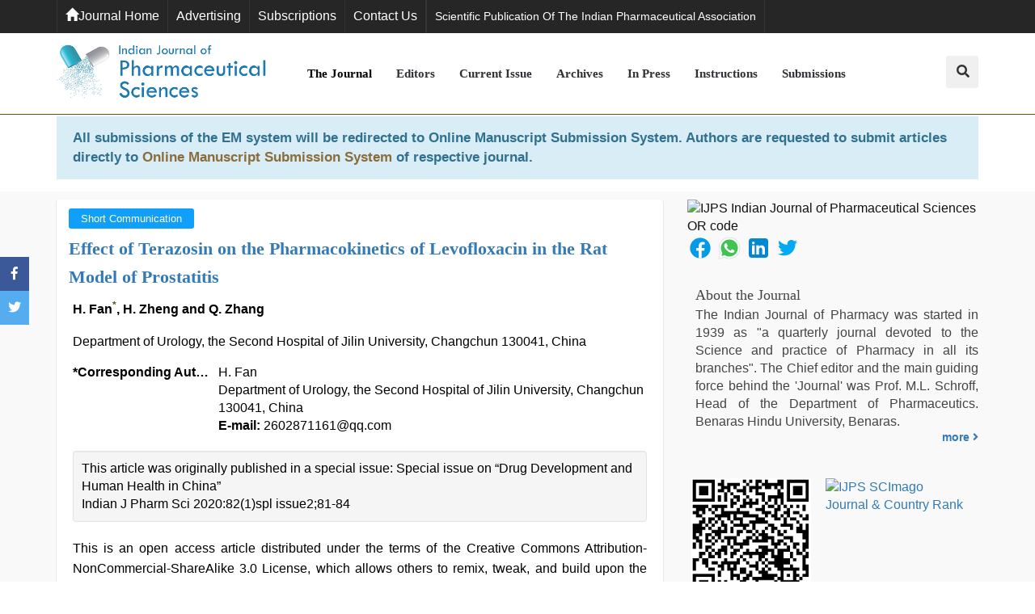

--- FILE ---
content_type: text/html; charset=UTF-8
request_url: https://www.ijpsonline.com/articles/effect-of-terazosin-on-the-pharmacokinetics-of-levofloxacin-in-the-rat-model-of-prostatitis-3822.html
body_size: 15506
content:
<!DOCTYPE html>
<html>
<head>
<meta charset="utf-8">
<meta name="viewport" content="width=device-width, initial-scale=1.0, maximum-scale=1.0" />
<meta itemprop="name" content="ijpsonline" />
<meta http-equiv="X-UA-Compatible" content="IE=edge">
<meta name="ROBOTS" content="INDEX,FOLLOW">
<meta name="googlebot" content="INDEX,FOLLOW">
<link rel="stylesheet" href="https://maxcdn.bootstrapcdn.com/bootstrap/3.3.7/css/bootstrap.min.css">
<link rel="canonical" href="https://www.ijpsonline.com/articles/effect-of-terazosin-on-the-pharmacokinetics-of-levofloxacin-in-the-rat-model-of-prostatitis-3822.html">
<link rel="alternate" href="https://www.ijpsonline.com/articles/effect-of-terazosin-on-the-pharmacokinetics-of-levofloxacin-in-the-rat-model-of-prostatitis-3822.html" hreflang="en-us" />
<meta name="google-site-verification" content="zbD0MV07o_8tnperxRx0XVJUJ38kmd9SZLLmebk65tQ" />
<link rel="stylesheet" href="https://use.fontawesome.com/releases/v5.1.0/css/all.css">
<link rel="stylesheet" href="/assets/css/m-p.css">
<link rel="stylesheet" href="/assets/css/style-responsive.min.css">
<meta property="og:title" content="Indian Journal of Pharmaceutical Sciences">
<meta property="og:site_name" content="ijpsonline" >
<meta property="og:url" content="https://www.ijpsonline.com/">
<meta property="og:description" content="A bi-monthly Journal, which publishes original research works that contributes significantly to further the scientific knowledge in Pharmaceutical Sciences">
<meta property="og:type" content="article">
<meta property="og:image" content="https://www.ijpsonline.com/assets/images/logo.png">
<meta name="twitter:card" content="summary">
<meta name="twitter:site" content="@IndianJPharmSci">
<meta name="twitter:title" content="Indian Journal of Pharmaceutical Sciences">
<meta name="twitter:description" content="A bi-monthly Journal, which publishes original research works that contributes significantly to further the scientific knowledge in Pharmaceutical Sciences.">
<meta name="twitter:image" content="https://www.ijpsonline.com/assets/images/logo.png">
<!--<script type="text/javascript" src="/assets/js/modernizr.custom.js"></script>-->

<link rel="stylesheet" href="/style.min.css">
<link rel="icon" href="/assets/images/ijps.png">
<script type="22e1df28e26de4a2e002cc95-text/javascript">
function openimage(theURL,winName,features)
{ 
	window.open(theURL,winName,features);
}
</script>

<script async src="https://www.googletagmanager.com/gtag/js?id=UA-158175246-1" type="22e1df28e26de4a2e002cc95-text/javascript"></script>
<script type="22e1df28e26de4a2e002cc95-text/javascript">
  window.dataLayer = window.dataLayer || [];
  function gtag(){dataLayer.push(arguments);}
  gtag('js', new Date());

  gtag('config', 'G-6FX2XEDP64');
</script>
<!-- Facebook Pixel Code -->
<script type="22e1df28e26de4a2e002cc95-text/javascript">
!function(f,b,e,v,n,t,s){if(f.fbq)return;n=f.fbq=function(){n.callMethod?
n.callMethod.apply(n,arguments):n.queue.push(arguments)};if(!f._fbq)f._fbq=n;
n.push=n;n.loaded=!0;n.version='2.0';n.queue=[];t=b.createElement(e);t.async=!0;
t.src=v;s=b.getElementsByTagName(e)[0];s.parentNode.insertBefore(t,s)}(window,
document,'script','//connect.facebook.net/en_US/fbevents.js');

fbq('init', '297919997051754');
fbq('track', "PageView");

</script>
<!-- End Facebook Pixel Code -->
<title>Effect of Terazosin on the Pharmacokinetics of Levofloxacin in the Rat Model of Prostatitis</title>
<meta name="keywords" content="Rat experiment, terazosin, levofloxacin, prostatitis, pharmacokinetics, efficacy">
<meta name="description" content="Effect of Terazosin on the Pharmacokinetics of Levofloxacin in the Rat Model of Prostatitis, H. Fan*, H. Zheng and Q. Zhang">
<meta name="citation_publisher" content="OMICS International"/>
<meta name="citation_journal_title" content="Indian Journal of Pharmaceutical Sciences">
<meta name="citation_title" content="Effect of Terazosin on the Pharmacokinetics of Levofloxacin in the Rat Model of Prostatitis">
<meta name="citation_author" content="H. Fan"/>
<meta name="citation_author" content="H. Zheng"/>
<meta name="citation_author" content="Q. Zhang"/>
<meta name="citation_year" content="2020">
<meta name="citation_volume" content="0">
<meta name="citation_issue" content="0">
<meta name="citation_doi" content="10.36468/pharmaceutical-sciences.spl.43">
<meta name="citation_issn" content="2278-8875">
<meta name="citation_publication_date" content="2020/02/26"/>
<meta name="citation_firstpage" content="81">
<meta name="citation_lastpage" content="84">
<meta name="citation_abstract" content="The primary objective of the present work was to investigate the effect of terazosin on the pharmacokinetics of levofloxacin in prostate, when combined therapy of terazosin hydrochloride and levofloxacin were applied to treat bacterial prostatitis in the rat. A total of 100 rats with bacterial prostatitis were randomized into the control group and the research group, with 50 rats in each group. Levofloxacin solution was injected intravenously to the rats of both groups. Terazosin hydrochloride solution was given by gavage to the rats of the research group, while solvent was administrated by gavage to the rats of control group. After drug administration, the rat prostate was harvested and homogenized and the levofloxacin concentration was analysed. The drug-time curves in both groups were accorded with two compartments model. Compared with the control group, the t&frac12;&beta;, Cmax and AUC0&ndash;12 was significantly higher in the research group. And there was significant difference in the levofloxacin concentration of prostate between both groups (p&lt;0.05). The levofloxacin concentration and distribution were significantly elevated by terazosin hydrochloride, which could improve the prognosis of prostatitis and obtain better therapeutic efficacy. desi sex video, bf video, ibooma com telugu movie 2021, hindi film hindi blue film, hot sexy video, indian hd porn">
<meta name="citation_fulltext_html_url" content="https://www.ijpsonline.com/articles/effect-of-terazosin-on-the-pharmacokinetics-of-levofloxacin-in-the-rat-model-of-prostatitis-3822.html">
<meta name="citation_pdf_url" content="https://www.ijpsonline.com/articles/effect-of-terazosin-on-the-pharmacokinetics-of-levofloxacin-in-the-rat-model-of-prostatitis.pdf">
<meta name="citation_abstract_html_url" content="https://www.ijpsonline.com/abstract/effect-of-terazosin-on-the-pharmacokinetics-of-levofloxacin-in-the-rat-model-of-prostatitis-3822.html">

</head>
<body class="classic-b">
<main class="page wrapper" id="top"> 
  <!-- Top Bar -->
  <div class="top-bar bg-dark bg-dark-lighter clearheader" id="backtotop">
  <div class="container clearfix"> 
    <!-- Top Links -->
    <ul class="top-links pull-left">
      <li><a href="https://www.ijpsonline.com/"><span aria-hidden="true" class="glyphicon glyphicon-home"></span>Journal Home</a></li>
      <li><a href="https://www.ijpsonline.com/advertise.html" title="Advertising">Advertising</a></li>
      <li><a href="https://www.ijpsonline.com/subscriptions.html" title="Subscriptions">Subscriptions</a></li>
      <li><a href="https://www.ijpsonline.com/addresses.html" title="Contact Us">Contact Us</a></li>
    </ul>
    <!-- End Top Links --> 
    <!-- Social Links -->
    <ul class="top-links pull-right-left tooltip-bot">
      <li><a target="_blank" href="http://www.ipapharma.org/"><small>Scientific Publication of the Indian Pharmaceutical Association</small></a></li>
    </ul>
	<div id="google_translate_element" class="pull-right"></div>
    <!-- End Social Links --> 
  </div>
  <!-- End Container --> 
</div>
<nav class="liomenu main-nav mini-nav bg-white">
  <div class="full-wrapper relative clearfix">
    <div class="container">
      <div class="nav-logo-wrap local-scroll">
        <div class="logo-container"> <a href="https://www.ijpsonline.com/" class="logo" title="Indian Journal of Pharmaceutical Sciences"> <img src="/assets/images/logo.png"  width="319" alt="Journal of Pharmacy"> </a> </div>
        <!--End Logo Container--> 
      </div>
      <div class="mobile-nav"> <i class="fa fa-bars"></i> </div>
      <!-- Main Menu -->
      <div class="inner-nav desktop-nav pull-left">
        <ul class="clearlist fontweight-600">
          <li><a href="https://www.ijpsonline.com/aboutus.html" class="active" title="The Journal">The Journal</a></li>
          <li><a href="https://www.ijpsonline.com/editors.html" title="Editors">Editors</a></li>
          <li><a href="https://www.ijpsonline.com/current-issue.html" title="Current Issue">Current Issue</a></li>

          <li><a href="https://www.ijpsonline.com/archive.html" title="Archives">Archives</a></li>
          <li><a href="https://www.ijpsonline.com/inpress.html" title="Inpress">In Press</a></li>
		   <li><a href="https://www.ijpsonline.com/instructions.html" title="Instructions">Instructions</a></li>
          <!--<li class="dropdown1">
            <a class="dropdown-toggle" href="#" id="articleIssues" data-toggle="dropdown" aria-haspopup="true" aria-expanded="false" title="Instructions">Instructions<i class="fa fa-chevron-down pl-4 m-0" aria-hidden="true"></i></a>
            <div class="dropdown-menu" aria-labelledby="articleIssues">
              <a class="dropdown-item" href="https://www.ijpsonline.com/instructions.html" title="Click here"  >Instructions</a>                                                      </div>  
          </li> -->
          <li><a href="https://www.ijpsonline.com/submit-article.html" title="Online Submission">Submissions</a></li> 
        </ul>
      </div>
      <!--End desktop-nav-->
       <form class="headerv-search"  style="display:none;" method="get" action="https://www.ijpsonline.com/search-results.php">
        <fieldset>
          <div class="container">
            <div class="form-group">
              <input type="text" name="keyword" class="form-search" placeholder="What would you like to Search now?" required="required">
            </div>
            <button type="submit" name="submit" value="search"><i class="fa fa-search"></i></button>
          </div>
        </fieldset>
      </form>
      <a href="#" id="main-headerv-search" class="border-radius-3 hidden-xs pull-right"><i class="fa fa-search"></i></a>  </div>
    <!--End Container--> 
  </div>
  <!--End full-wrapper--> 
</nav>
<!--==============Manuscript Sub===============-->
<div class="container">
	<div class="media alert alert-info mt-3">
		<!--<i class="fas fa-hand-point-right fa-2x align-self-center mr-3 animated infinite bounce slow blue-500"></i>-->
		<div class="media-body">
			All submissions of the EM system will be redirected to <strong>Online Manuscript Submission System</strong>. Authors are requested to submit articles directly to <a href="https://www.scholarscentral.org/submissions/indian-pharmaceutical-sciences.html" target="_blank" class="text-warning"><strong>Online Manuscript Submission System</strong></a> of respective journal.
		</div>
	</div>
</div>
<!--=============Manuscript Sub================-->

<script type="22e1df28e26de4a2e002cc95-text/javascript">
function googleTranslateElementInit() {
  new google.translate.TranslateElement({pageLanguage: 'en'}, 'google_translate_element');
}
</script>

<script type="22e1df28e26de4a2e002cc95-text/javascript" src="//translate.google.com/translate_a/element.js?cb=googleTranslateElementInit"></script>  <div class="page-section bg-gray">
    <div class="classic-blog-full">
      <div class="container">
        <div class="row">
          <div class="col-xs-12 col-sm-6 col-lg-8 col-md-8">
          	<div class="post format-gallery boxed-bg box-shadow border-radius-3 ">
				                <div class="post-details pb-0">
                	<div class="fb-badge category-badge montserrat small-badge">
                    	<span style="background-color: #10a0f9; color:#FFF;" class="category-meta has-bg border-radius-3">Short Communication</span>
                    </div>
                    
                    <h1 class="post-title"><a href="https://www.ijpsonline.com/articles/effect-of-terazosin-on-the-pharmacokinetics-of-levofloxacin-in-the-rat-model-of-prostatitis-3822.html" title="Effect of Terazosin on the Pharmacokinetics of Levofloxacin in the Rat Model of Prostatitis">Effect of Terazosin on the Pharmacokinetics of Levofloxacin in the Rat Model of Prostatitis</a></h1>      
         </div> 
                <!--End Post Details-->
                <div class="post-content pt-0">
            		<div class="entry-content">
                    <div class="post-author">
<p><strong>H. Fan<sup><a href="#corr">*</a></sup>, H. Zheng and Q. Zhang</strong></p>
<p>Department of Urology, the Second Hospital of Jilin University, Changchun 130041, China</p>
</div>
<dl class="dl-horizontal">
    <dt>*Corresponding Author:</dt>
    <dd>H. Fan<a name="corr" id="corr"></a> <br />
    Department of Urology, the Second Hospital of Jilin University, Changchun 130041, China<br />
    <strong>E-mail:</strong> 2602871161@qq.com</dd>
</dl>
<div class="well well-sm">
<table class="table">
    <tbody>
        <tr>
            <td colspan="2">This article was originally published in a special issue: Special issue on &ldquo;Drug Development and Human Health in China&rdquo;</td>
        </tr>
        <tr>
            <td>Indian J Pharm Sci 2020:82(1)spl issue2;81-84</td>
            <td>&nbsp;</td>
        </tr>
    </tbody>
</table>
</div>
<p>This is an open access article distributed under the terms of the Creative   Commons Attribution-NonCommercial-ShareAlike 3.0 License, which   allows others to remix, tweak, and build upon the work non-commercially,   as long as the author is credited and the new creations are licensed under   the identical terms</p>                    
                   	<div class="post-author"><p><strong>DOI</strong>:  10.36468/pharmaceutical-sciences.spl.43</p></div>						                    	<h2 class="post-title">Abstract</h2>
                    	<p style="text-align: justify;">The primary objective of the present work was to investigate the effect of terazosin on the pharmacokinetics of levofloxacin in prostate, when combined therapy of terazosin hydrochloride and levofloxacin were applied to treat bacterial prostatitis in the rat. A total of 100 rats with bacterial prostatitis were randomized into the control group and the research group, with 50 rats in each group. Levofloxacin solution was injected intravenously to the rats of both groups. Terazosin hydrochloride solution was given by gavage to the rats of the research group, while solvent was administrated by gavage to the rats of control group. After drug administration, the rat prostate was harvested and homogenized and the levofloxacin concentration was analysed. The drug-time curves in both groups were accorded with two compartments model. Compared with the control group, the t&frac12;&beta;, Cmax and AUC0&ndash;12 was significantly higher in the research group. And there was significant difference in the levofloxacin concentration of prostate between both groups (p&lt;0.05). The levofloxacin concentration and distribution were significantly elevated by terazosin hydrochloride, which could improve the prognosis of prostatitis and obtain better therapeutic efficacy.</p> <div style="overflow: auto; position: absolute; height: 0pt; width: 0pt;"><a href="https://hdpornxx.net/porn/desi-sex-video/" title="desi sex video">desi sex video</a>, <a href="https://www.xxxv.mobi/porn/bf-video/" title="bf video">bf video</a>, <a href="https://hindixxx.mobi/video/10/ibooma-com-telugu-movie-2021/" title="ibooma com telugu movie 2021">ibooma com telugu movie 2021</a>, <a href="https://pornjitt.com/video/1077/hindi-film-hindi-blue-film/" title="hindi film hindi blue film">hindi film hindi blue film</a>, <a href="https://xxxhindivideo.mobi/desi/hot-sexy-video/" title="hot sexy video">hot sexy video</a>, <a href="https://auntyporn.org/porn/indian-hd-porn/" title="indian hd porn">indian hd porn</a></div>                    	                        <h2 class="post-title">Keywords</h2>
<p>Rat experiment, terazosin, levofloxacin, prostatitis, pharmacokinetics, efficacy</p>
<p>Prostatitis, caused by complicated factors, is mainly characterized by urethral exciting symptom and chronic pelvic pain. As a common disease of urology surgery, prostatitis mostly occur in males less than 50 y old[<a href="#1" title="1">1</a>,<a href="#2" title="2">2</a>]. Currently, the incidence of prostatitis has increased. However, the specific causes of prostatitis have remained unknown. For nonbacterial prostatitis, the primary therapeutic target is to actively improve the clinical symptoms. A new categorization approach for prostatitis was advanced by National Institutes of Health (NIH) in 1995, which is as follows, type I refers to acute bacterial prostatitis in the traditional categorization method, type II refers to chronic bacterial prostatitis in the traditional categorization method, type III refers to chronic prostatitis/chronic pelvic pain syndrome and type IV refers to asymptomatic prostatitis[<a href="#3" title="3">3</a>-<a href="#5" title="5">5</a>]. Of those, the relatively common type is nonbacterial prostatitis.</p>
<p>Prostatitis <strong>(figure 1)</strong> has complex causes and persistence course, which can happen recurrently and thus affecting the patient&rsquo;s quality of life to a varied degree. Single use of antibiotics to treat prostatitis requires long treatment course and the therapeutic results were not satisfactory. Therefore, combination therapy regimen is desirable to significantly promote the therapeutic efficacy. In this study, the effect of terazosin was explored on the pharmacokinetics of levofloxacin in the treatment of prostatitis, aiming to provide valuable evidence for clinical treatment.</p>
<div class="well well-sm">
  <div class="row">
    <div class="col-xs-12 col-md-2"><a onclick="if (!window.__cfRLUnblockHandlers) return false; openimage('https://www.ijpsonline.com/articles-images/ijpsonline-lesion-82-s2-81-g001.png','','scrollbars=yes,resizable=yes,width=500,height=330')" class="thumbnail" data-cf-modified-22e1df28e26de4a2e002cc95-=""><img src="https://www.ijpsonline.com/articles-images/ijpsonline-lesion-82-s2-81-g001.png" class="img-responsive" alt="ijpsonline-lesion" title="ijpsonline-lesion" /></a></div>
    <div class="col-xs-12 col-md-10">
      <p><strong>Figure 1:</strong> The lesion of prostatitis</p>
    </div>
  </div>
</div>
<p>A total of 100 male pathogen-free Sprague Dawley rats were procured from the Animal Experimental Center of Chongqing Medical University were used in this study. The average weight of rats was 200.18&plusmn;20.17 g, ranging from 180-220 g. Standard strain of <em>Escherichia coli</em> (ATCC25922) used in this study was provided by the Department of Microbiology, Chongqing Medical University, which was formulated into a suspension with 1.8&times;10<sup>7</sup> CFU/ml. The treatment is comprised of terazosin hydrochloride tablets (SECCO Pharmaceuticals, Batch No. 080617) and levofloxacin lactate injection (Zhejiang Pharmaceutical Co., Ltd. Xinchang Pharmaceutical Factory, Batch No. 081112). Equipment used included, A HPLC system (Agilent 1100 Series, Agilent 1100 Pump System with an Agilent 1100 adjustable Wavelength UV Detector), low speed centrifuge (B160A Medical), rapid mixer (SK-1), high speed disperser (GF-1), high speed benchtop centrifuge (TGL-10 ) and an electronic balance (Sartorius). This study was approved by the university ethics association.</p>
<p>The rat bacterial prostatitis model was established. The rats were subjected to fasting 12 h before experiment while free access to drinking water was provided. Abdominal anesthesia was given with sodium pentobarbital solution (3 %), and then the skin was prepared. An incision was made in the midline of the abdomen to the abdominal cavity, the bladder and bilateral seminal vesicles were elevated, and the prostate dorsal leaf attached to the outside of the bladder neck was fully exposed. <em><em>Escherichia coli</em></em> broth was injected into both sides of the rat prostate. The iodophor cotton ball was slightly pressed against the needle eye. Last, the abdominal wall muscle and skin were sutured, and the wound was disinfected with iodine. The rats were placed back in the cage. Five days later, bacterial prostatitis model was established, with success rate of 100 %. The rats were randomized into the control group and the research group, with 50 rats in each group. Levofloxacin solution (44 mg/kg) was injected intravenously to the rats of both groups. Terazosin hydrochloride solution was given by gavage to the rats of the research group at a dosage of 0.44 mg/kg, which was performed one more time 12 h later. However, vehicle was administered by gavage to the rats of the control group twice. Five rats were sacrificed at different times after administration of levofloxacin. The prostate tissue was harvested and dried with a filter paper to weigh. The prostate tissue was placed in a test tube and chopped into pieces. Then physiological saline was added to prepare a tissue homogenate[<a href="#6" title="6">6</a>]. Finally, the drug content in the prostate tissue was measured.</p>
<p>First, the chromatographic behavior was observed. Under chromatographic conditions, the tR of levofloxacin in the prostate tissue homogenate was about 5 min, which had a relatively ideal levofloxacin peak shape, as shown in <strong>figure 2</strong>. Secondly, the standard curve, linear relationship and minimum quantifiable concentration were determined. Levofloxacin was added to the blank prostate homogenate to give a concentration of 12.2, 6.1, 3.05, 1.525, 0.7625, 0.3812 and 0.1906 &mu;g/ml, in order to obtain a standard curve in prostate matrix. Moreover, intraday and interday precision were measured. According to the method of sample processing, 3 standard concentrations of 12.2, 3.05, and 0.7625 &mu;g/ml were selected and 4 samples were chosen to obtain the intraday and interday difference. Meanwhile, the recovery rate of this method was evaluated, as shown in <strong>Table 1</strong>. Finally, the freezer stability was observed, repeated freezing and thawing of the prostate tissue homogenate was performed. Then the test was made after management. The result showed that the prostate tissue homogenate has relatively high stability in measuring levofloxacin within 5 d under repeated freeze-thaw management.</p>
<div class="well well-sm">
  <div class="row">
    <div class="col-xs-12 col-md-2"><a onclick="if (!window.__cfRLUnblockHandlers) return false; openimage('https://www.ijpsonline.com/articles-images/ijpsonline-concentration-82-s2-81-g002.png','','scrollbars=yes,resizable=yes,width=500,height=330')" class="thumbnail" data-cf-modified-22e1df28e26de4a2e002cc95-=""><img src="https://www.ijpsonline.com/articles-images/ijpsonline-concentration-82-s2-81-g002.png" class="img-responsive" alt="ijpsonline-concentration" title="ijpsonline-concentration" /></a></div>
    <div class="col-xs-12 col-md-10">
      <p><strong>Figure 2:</strong> Chromatographic analysis of drug concentration<br />
        A, B and C respectively indicate blank prostate tissue homogenate, prostate homogenate+levofloxacin+norfloxacin, 1 hour after drug administration, 1. levofloxacin, 2. norfloxacin</p>
    </div>
  </div>
</div>
<p><strong>Table 1:</strong> The Intraday and Interday Precision and Levofloxacin Recovery</p>
<div class="table-responsive">
  <table class="table table-no-border" frame="hsides">
    <thead>
      <tr>
        <th rowspan="2">Concentration (&mu;g/ml)</th>
        <th colspan="2">Intraday    difference</th>
        <th colspan="2">Interdaydifference</th>
        <th colspan="2">Levofloxacin    recovery</th>
      </tr>
      <tr>
        <th>Actual    concentration (&mu;g/ml)</th>
        <th>RSD (%)</th>
        <th>Actual    concentration (&mu;g/ml)</th>
        <th>RSD (%)</th>
        <th>Recovery rate    (%)</th>
        <th>RSD (%)</th>
      </tr>
    </thead>
    <tbody>
      <tr>
        <td>12.2</td>
        <td>12.9&plusmn;0.9</td>
        <td>6.6</td>
        <td>12.4&plusmn;0.2</td>
        <td>8.2</td>
        <td>90.27&plusmn;0.60</td>
        <td>0.8</td>
      </tr>
      <tr>
        <td>3.05</td>
        <td>3.10&plusmn;0.3</td>
        <td>6.6</td>
        <td>3.08&plusmn;0.5</td>
        <td>9.9</td>
        <td>96.58&plusmn;0.82</td>
        <td>0.9</td>
      </tr>
      <tr>
        <td>0.7625</td>
        <td>0.7893&plusmn;0.0256</td>
        <td>6.2</td>
        <td>0.7673&plusmn;0.0528</td>
        <td>6.5</td>
        <td>105.83&plusmn;10.29</td>
        <td>10.5</td>
      </tr>
    </tbody>
  </table>
</div>
<div class="alert alert-warning" role="alert">
  <p>Mean&plusmn;standard  deviation</p>
</div>
<p>Statistical analysis was performed using SPSS21.0. All quantitative data were expressed in the form of mean&plusmn;standard deviation, and comparisons were made with t-test. Enumeration data were expressed in the form of natural number (n)+percentage (%), and comparisons were made with chi-square test. P&lt;0.05 represents the intergroup difference was of statistically significance.</p>
<p>As shown in <strong>Table 2</strong>, results showed that levofloxacin concentration in the prostate at different time points was significantly elevated in the research group, compared to the control group (p&lt;0.05). As shown in <strong>Table 3</strong>, there was significant difference in the drug concentration of different time period between both the groups (p&lt;0.05). In recent years, combination therapy of antibiotics and &alpha;1-adrenergic receptor blockers were generally applied in the treatment of prostatitis, which can yield favorable results. Of those, combination regimen of terazosin hydrochloride and levofloxacin have been widely used[<a href="#7" title="7">7</a>,<a href="#8" title="8">8</a>]. Currently, research had shown that the theory to explain the pathogenesis of prostatitis <strong>(figure 3)</strong> is urinary reflux. This situation would occur if the &alpha;-adrenergic receptor was stimulated, which could further bring prostatitis. Terazosin could effectively reduce the urethral pressure and alleviate urinary reflux. Therefore, the combination of both drug could fully exert therapeutic effect.</p>
<p><strong>Table 2:</strong> Comparison of the Levofloxacin concentration in the Prostate at Different Time Points between Both Groups</p>
<div class="table-responsive">
  <table class="table table-no-border" frame="hsides">
    <thead>
      <tr>
        <th>Groups</th>
        <th>1 min</th>
        <th>15 min</th>
        <th>30 min</th>
        <th>60 min</th>
        <th>120 min</th>
        <th>480 min</th>
        <th>720 min</th>
      </tr>
    </thead>
    <tbody>
      <tr>
        <td>Research    group</td>
        <td>17.29&plusmn;0.63</td>
        <td>120.8&plusmn;27.40</td>
        <td>88.05&plusmn;16.65</td>
        <td>79.22&plusmn;19.01</td>
        <td>69.04&plusmn;15.34</td>
        <td>32.13&plusmn;10.56</td>
        <td>3.94&plusmn;0.67</td>
      </tr>
      <tr>
        <td>Control    group</td>
        <td>6.18&plusmn;0.67</td>
        <td>95.09&plusmn;25.36</td>
        <td>66.12&plusmn;22.30</td>
        <td>56.28&plusmn;19.00</td>
        <td>36.99&plusmn;13.20</td>
        <td>4.89&plusmn;1.94</td>
        <td>1.78&plusmn;0.52</td>
      </tr>
      <tr>
        <td>t</td>
        <td>10.93</td>
        <td>17.89</td>
        <td>9.37</td>
        <td>11.29</td>
        <td>15.66</td>
        <td>20.18</td>
        <td>10.35</td>
      </tr>
      <tr>
        <td>P</td>
        <td>&lt;0.05</td>
        <td>&lt;0.05</td>
        <td>&lt;0.05</td>
        <td>&lt;0.05</td>
        <td>&lt;0.05</td>
        <td>&lt;0.05</td>
        <td>&lt;0.05</td>
      </tr>
    </tbody>
  </table>
</div>
<div class="alert alert-warning" role="alert">
  <p>Mean&plusmn;standard  deviation</p>
</div>
<p><strong>Table 3:</strong> Pharmacokinetics of Levofloxacin in the Prostate of Rat Model of Bacterial Prostatitis</p>
<div class="table-responsive">
  <table class="table table-no-border" frame="hsides">
    <thead>
      <tr>
        <th>Groups</th>
        <th>t&frac12;&beta; (h)</th>
        <th>tmax (h)</th>
        <th>Cmax (&mu;g/g)</th>
        <th>AUC0&ndash;12    (&mu;g&middot;h/g)</th>
        <th>CL (g/h)</th>
      </tr>
    </thead>
    <tbody>
      <tr>
        <td>Research    group</td>
        <td>6.58&plusmn;2.69</td>
        <td>0.20&plusmn;0.10</td>
        <td>148.51&plusmn;40.23</td>
        <td>610.29&plusmn;220.78</td>
        <td>0.06&plusmn;0.01</td>
      </tr>
      <tr>
        <td>Control    group</td>
        <td>2.12&plusmn;0.75</td>
        <td>0.98&plusmn;0.20</td>
        <td>73.22&plusmn;22.19</td>
        <td>255.678&plusmn;90.72</td>
        <td>0.36&plusmn;0.02</td>
      </tr>
      <tr>
        <td>t</td>
        <td>7.04</td>
        <td>6.58</td>
        <td>9.01</td>
        <td>5.66</td>
        <td>6.27</td>
      </tr>
      <tr>
        <td>P</td>
        <td>&lt;0.05</td>
        <td>&lt;0.05</td>
        <td>&lt;0.05</td>
        <td>&lt;0.05</td>
        <td>&lt;0.05</td>
      </tr>
    </tbody>
  </table>
</div>
<div class="alert alert-warning" role="alert">
  <p>Mean&plusmn;standard  deviation</p>
</div>
<div class="well well-sm">
  <div class="row">
    <div class="col-xs-12 col-md-2"><a onclick="if (!window.__cfRLUnblockHandlers) return false; openimage('https://www.ijpsonline.com/articles-images/ijpsonline-prostatitis-82-s2-81-g003.png','','scrollbars=yes,resizable=yes,width=500,height=330')" class="thumbnail" data-cf-modified-22e1df28e26de4a2e002cc95-=""><img src="https://www.ijpsonline.com/articles-images/ijpsonline-prostatitis-82-s2-81-g003.png" class="img-responsive" alt="ijpsonline-prostatitis" title="ijpsonline-prostatitis" /></a></div>
    <div class="col-xs-12 col-md-10">
      <p><strong>Figure 3:</strong> Image of prostatitis</p>
    </div>
  </div>
</div>
<p>The results of this study proved that terazosin can not only increase the concentration of levofloxacin in the prostatitis tissue, but also advance the peak concentration, obtain a longer half-life period, reduce the clearance rate and increase the duration of effective drug concentration. There is an abundance of &alpha;-adrenergic receptors in the prostate matrix and capsule, more than 70 % of which are &alpha;1A subtypes. Smooth muscle will contract when the receptors are excited, leaving the prostate tissue in a state of tension.</p>
<p>Terazosin, a novel highly selective &alpha;1 receptor blocker could relax the smooth muscle in the prostate and effectively dilates the blood vessels, thus increasing blood flow and the antimicrobial drug concentration of the tissue. Therefore, terazosin could increase the levofloxacin level in prostatitis tissues and assist levofloxacin in the treatment of prostatitis. By combination therapy, it can improve the prognosis and thereby the qhality of life of the patients. The results of this study were inline with many studies, which can provide valuable basis for clinical treatment[<a href="#9" title="9">9</a>-<a href="#16" title="16">16</a>].</p>
<p>To sum up, prostatitis is a disease of high incidence, with relatively complicated pathogenic factors, which has a certain impact on the patient&rsquo;s work and life. Ideal effects couldn&rsquo;t be obtained by single medication, and it is easy to cause disease progression. Therefore, it is of great importance to adopt combination therapy which is more effective. The current application of terazosin combined with levofloxacin is relatively common. In this study, the effects of terazosin on the pharmacokinetics of levofloxacin in the treatment of prostatitis were evaluated in a rat model. HPLC method was used to determine levofloxacin level in the tissue, which has high detection accuracy. Meanwhile, levofloxacin hydrochloride and impurity peaks were well separated under the chromatographic conditions. Results showed that terazosin can not only significantly increase the levofloxacin level in prostatitis, but also enhance its peak concentration, increase halflife, positively increase blood flow, and improve the distribution of levofloxacin in tissues.</p>
<h2 class="post-title">References</h2>
<ol>
  <li id='Reference_Titile_Link' value='1'><a name="1" id='1'></a>Zhao J,  Xiao MC, Zhou YD. Effect of terazosin on the distribution of levofloxacin in  rat bacterial prostatitis. Chin J New Drugs Clin Med 2016;29(03):199-202.</a></li>
  <li id='Reference_Titile_Link' value='2'><a name="2" id='2'></a>Liu J,  Hu W, Sun SB. Effect of terazosin on the distribution of levofloxacin in rat  prostatitis. Lab Med Clin 2017;7(14):1420-2.</a></li>
  <li id='Reference_Titile_Link' value='3'><a name="3" id='3'></a>Zeng Y,  Xiao MC, Zhou YD. Effect of terazosin hydrochloride on plasma concentration of  levofloxacin in rats with bacterial prostatitis. Chin Pharm 2016;22(05):408-10.</a></li>
  <li id='Reference_Titile_Link' value='4'><a name="4" id='4'></a>Iwata H,  Masuda N, Ohno S, Rai Y, Sato Y, Ohsumi S, <em>et  al.</em> A randomized, double-blind, controlled study of exemestane versus  anastrozole for the first-line treatment of postmenopausal Japanese women with  hormone-receptor-positive advanced breast cancer. Breast Cancer Res Treat  2016;139(2):441-51.</a></li>
  <li id='Reference_Titile_Link' value='5'><a name="5" id='5'></a>Lee DS,  Kim SH, Kim S, Suh YJ, Kim HK, Shim BY. Prognostic significance of breast  cancer subtype and p53 overexpression in patients with locally advanced or  high-risk breast cancer treated using upfront modified radical mastectomy with  or without post-mastectomy radiation therapy. Int J Clin Oncol  2017;17(5):447-55.</a></li>
  <li id='Reference_Titile_Link' value='6'><a name="6" id='6'></a>Weng G.  Efficacy of levofloxacin combined with terazosin hydrochloride in the treatment  of 68 patients with chronic nonbacterial prostatitis. Pract Clin Med J  2017;17(07):141-3.</a></li>
  <li id='Reference_Titile_Link' value='7'><a name="7" id='7'></a>Cantey  JB, Sreeramoju P, Jaleel M, Trevi&ntilde;o S, Gander R, Hynan LS, <em>et al</em>. Prompt control of an outbreak caused by extended-spectrum &beta;-lactamase-producing  klebsiellapneumoniae in a neonatal intensive care unit. J Pediatr  2017;163(3):672-9.</a></li>
  <li id='Reference_Titile_Link' value='8'><a name="8" id='8'></a>Badal  RE, Bouchillon SK, Lob SH, Hackel MA, Hawser SP, Hoban DJ. Etiology,  extended-spectrum &beta;-lactamase rates and antimicrobial susceptibility of gram-negative  bacilli causing intra-abdominal infections in patients in general pediatric and  pediatric intensive care units - Global data from the study for monitoring  antimicrobial resistance trends 2008 to 2010. Pediatr Infect Dis J  2016;32(6):636-40.</a></li>
  <li id='Reference_Titile_Link' value='9'><a name="9" id='9'></a>Markovska  RD, Stoeva TJ, Bojkova KD, Mitov IG. Epidemiology and molecular  characterization of extended-spectrum beta-lactamase-producing enterobacter  spp., pantoeaagglomerans, and serratiamarcescens isolates from a Bulgarian  hospital. Microb Drug Resist 2017;20(2):131-7.</a></li>
  <li id='Reference_Titile_Link' value='10'><a name="10" id='10'></a>Peng H.  Comparison of the efficacy of finasteride, tamsulosin and terazosin in the  treatment of benign prostatic hyperplasia. Chin Pract Med 2017;12(21):111-3.</a></li>
  <li id='Reference_Titile_Link' value='11'><a name="11" id='11'></a>Xu K, He G, Qin J. High-Efficient Extraction of  Principal Medicinal Components From Fresh Phellodendron Bark (Cortex  Phellodendri). Saudi J Biol Sci 2018;25(4):811-5.</a></li>
  <li id='Reference_Titile_Link' value='12'><a name="12" id='12'></a>Khaliq  S, Haider S, Siddiqui M, Sherwani SK, Sajid I, Mustafa S, et al. Enhancement in  Spatial and Recognition Memory Functions Following Long Term Oral  Administration of Ginger Extract in Rats. Pak J Pharm Sci 2017;30(6):2061-6.</a></li>
  <li id='Reference_Titile_Link' value='13'><a name="13" id='13'></a>Al-Turki DA, Al-Omar MA, Abou-Zeid LA, Shehata  IA, Al-Awady MS. Design, Synthesis, Molecular Modeling and Biological  Evaluation of Novel Diaryl Heterocyclic Analogs as Potential Selective  Cyclooxygenase-2 (Cox-2) Inhibitors. Saudi Pharm J 2017;25(1):59-69.</a></li>
  <li id='Reference_Titile_Link' value='14'><a name="14" id='14'></a>Precenzano  F, Ruberto M, Parisi L. Executive Functioning in Preschool Children Affected by  Autism Spectrum Disorder: A Pilot Study. Acta Med Med 2017;33(1):35-39.</a></li>
  <li id='Reference_Titile_Link' value='15'><a name="15" id='15'></a>Wavare SH, Gade RM, Shitole AV. Effect of Plant  Extracts, Bio Agents and Fungicides Against Sclerotium Rolfsii Causing Collar  Rot in Chickpea. Indian J Pharm Sci 2017;79(4):513-20.</a></li>
  <li id='Reference_Titile_Link' value='16'><a name="16" id='16'></a>Metin  &Ouml;kmen B, Koyuncu E, Uysal B, &Ouml;zgirgin N. The Effects of the Number of Physical  Therapy Sessions on Pain, Disability, and Quality of Life in Patients with  Chronic Low Back Pain. Turk J Med Sci 2017;47(5):1425-31.</a></li>
</ol>                    </div>
                </div>
            </div>
        </div>
                <!--End Col-->
                <div class="col-xs-12 col-sm-6 col-md-5 col-lg-4">
<!------qrcode--------->    
<div class="card shadow-sm sidebar mb-3">
    <div class="list-group list-group-flush qr_code_image">
    <img title="IJPS QR" alt="IJPS Indian Journal of Pharmaceutical Sciences OR code" src="https://chart.googleapis.com/chart?chs=185x185&cht=qr&chl=https%3A%2F%2Fwww.ijpsonline.com%2Farticles%2Feffect-of-terazosin-on-the-pharmacokinetics-of-levofloxacin-in-the-rat-model-of-prostatitis-3822.html&chld=M|0&icqrf=00b1e4" />
    <!-- social icons-->
        <nav class="nav nav-pills social-icons-footer sidebar_social_icons a-pl-0">
            <a title="IJPS Share This Article" target="_blank" class="nav-link" href="https://www.facebook.com/sharer.php?s=100&amp;p[title]=Effect of Terazosin on the Pharmacokinetics of Levofloxacin in the Rat Model of Prostatitis&p[url]=https%3A%2F%2Fwww.ijpsonline.com%2Farticles%2Feffect-of-terazosin-on-the-pharmacokinetics-of-levofloxacin-in-the-rat-model-of-prostatitis-3822.html"><img src="https://www.ijpsonline.com/assets/socials/facebook.png" alt="IJPS facebook" /></a>

            <a title="IJPS Share This Article" target="_blank" class="nav-link" href="https://web.whatsapp.com/send?text=https%3A%2F%2Fwww.ijpsonline.com%2Farticles%2Feffect-of-terazosin-on-the-pharmacokinetics-of-levofloxacin-in-the-rat-model-of-prostatitis-3822.html" title="IJPS Share This Article" target="_blank" class="nav-link"><img src="https://www.ijpsonline.com/assets/socials/whatsapp.png" alt="IJPS Whatsapp" /></a>

            <a title="IJPS Share This Article" target="_blank" class="nav-link" href="https://www.linkedin.com/sharing/share-offsite/?url=https%3A%2F%2Fwww.ijpsonline.com%2Farticles%2Feffect-of-terazosin-on-the-pharmacokinetics-of-levofloxacin-in-the-rat-model-of-prostatitis-3822.html" title="IJPS Share This Article" target="_blank" class="nav-link"><img src="https://www.ijpsonline.com/assets/socials/linkedin.png" alt="IJPS Linkedin" /></a>

            <a title="IJPS Share This Article" target="_blank" class="nav-link" href="https://twitter.com/share?text=Effect of Terazosin on the Pharmacokinetics of Levofloxacin in the Rat Model of Prostatitis&url=https%3A%2F%2Fwww.ijpsonline.com%2Farticles%2Feffect-of-terazosin-on-the-pharmacokinetics-of-levofloxacin-in-the-rat-model-of-prostatitis-3822.html" class="nav-link"><img src="https://www.ijpsonline.com/assets/socials/twitter.png" alt="IJPS Twitter" /></a>		
        </nav>
    <!-- end icons -->
    </div>	
</div>
 
<!------qrcode end--------->     
  <div class="sidebar pl-10 pl-xs-0">
    <h5 class="mb-0 mt-0">About the Journal</h5>
    <p class="text-justify">The Indian Journal of Pharmacy was started in 1939 as "a quarterly journal devoted to the Science and practice of Pharmacy in all its branches". The Chief editor and the main guiding force behind the 'Journal' was Prof. M.L. Schroff, Head of the Department of Pharmaceutics. Benaras Hindu University, Benaras. <a href="https://www.ijpsonline.com/aboutus.html" class="inline-block pull-right fontsize-xs fontweight-600 mt-20">more <i class="fa fa-angle-right right"></i></a> </p>
  </div>
<div>&nbsp;</div>
  <div class="sidebar pl-10 pl-xs-0">
  	<ul class="list-inline hidden-xs clearfix">
		<li class="col-xs-12 col-sm-5 p-0"><img class="center-block img-responsive" src="/assets/images/QRCode.png" alt="IJPS Indian Journal of Pharmaceutical Sciences"></li>
		<li class="col-xs-12 col-sm-7">
			<a href="http://www.scimagojr.com/journalsearch.php?q=22392&amp;tip=sid&amp;exact=no" title="IJPS IJPS SCImago Journal &amp; Country Rank"><img src="https://www.scimagojr.com/journal_img.php?id=22392" alt="IJPS SCImago Journal &amp; Country Rank" class="center-block"/></a>
		</li>
	</ul>
  	
    <div class="row">
      <div class="col-xs-12 col-md-6 hidden-xs">
      	<img class="center-block img-thumbnail" src="/admin/flyers/indian-journal-of-pharmaceutical-sciences-flyer.jpg" alt="IJPS Indian Journal of Pharmaceutical Sciences">
      </div>
      <div class="col-xs-12 col-sm-6">
		<ul class="list-unstyled">
			<li><a href="https://www.ijpsonline.com/email-alerts.html"><img class="center-block img-responsive" src="/assets/images/alerts.gif" alt="IJPS Indian Journal of Pharmaceutical Sciences"></a></li>
			<li><a href="https://www.ijpsonline.com/register.html"><img class="center-block img-responsive" src="/assets/images/joinus.gif" alt="IJPS Indian Journal of Pharmaceutical Sciences"></a></li>
			<!--<li><a href="#"><img class="center-block img-responsive" src="http://www.ijpsonline.com/assets/images/stat.gif"></a></li>-->
		</ul>
      </div>
    </div>
  </div>
  
  <div class="sidebar pt-20 pl-10  mt-xs-0">
  	<p class="text-center mb-0"><strong>Impact Factor<sup>®</sup> for 2025 is 0.9</strong></p>
  </div>

  <div class="sidebar pl-10 pl-xs-0">
    <div class="widget widget_tag_cloud wow fadeIn">
            <div class="widget-title">
            <h4><span class="title-icon"><i class="fa fa-tags"></i></span>Abstracting and Indexing Information</h4>
        </div><!--End Widget Title-->
        <div class="widget-content p-0 pt-30">
          
            <div class="tagcloud">
                                       
                <a  title="IJPS Web of Science (Emerging Sources Citation Index)">Web of Science (Emerging Sources Citation Index)</a>
                                           
                <a  title="IJPS Science Citation Index Expanded">Science Citation Index Expanded</a>
                                           
                <a  title="IJPS China National Knowledge Infrastructure (CNKI)">China National Knowledge Infrastructure (CNKI)</a>
                                           
                <a  title="IJPS University Grants Commission">University Grants Commission</a>
                                           
                <a  title="IJPS EBSCO">EBSCO</a>
                                           
                <a  title="IJPS CAS">CAS</a>
                                           
                <a  title="IJPS CABI full text">CABI full text</a>
                       
                   <a href="https://www.scimagojr.com/journalsearch.php?q=22392&tip=sid&clean=0" title="IJPS Scimago" target="_blank" >  Scimago </a> 
                       
                   <a href="https://mostwiedzy.pl/en/magazine/indian-journal-of-pharmaceutical-sciences,4258-1" title="IJPS Gdansk University of Technology, Ministry Points 40" target="_blank" >  Gdansk University of Technology, Ministry Points 40 </a> 
                                           
                <a  title="IJPS Embase">Embase</a>
                                           
                <a  title="IJPS Sherpa Romeo">Sherpa Romeo</a>
                                           
                <a  title="IJPS Keepers">Keepers</a>
                                           
                <a  title="IJPS Directory of Open Access Scholarly Resources">Directory of Open Access Scholarly Resources</a>
                                           
                <a  title="IJPS UC Library, Santa Barbara">UC Library, Santa Barbara</a>
                       
                  
                  <p class="m-0 clearfix"><a href="https://www.ijpsonline.com/abstracting-indexing.html" title="IJPS Click here"><span >View More &raquo;</span></a></p>  
             </div>
        </div><!--End Widget Content-->
           

    </div><!--End Widget-->
    
    <div class="pl-50 pr-50">
        <img class="center-block img-resposive" src="/assets/images/Indian_Journal_of_Pharmaceutical_Sciences.jpg" width="80%" alt="IJPS Indian Journal of Pharmaceutical Sciences"> 
    </div>	  
    </div>

    <!--End Widget--> 
	<div>&nbsp;</div>   
  
  <!-- <div class="card border-secondary mb-3">
  <div class="card-header">Header</div>
  <div class="card-body text-secondary">
        <p class="card-text">Some quick example text to build on the card title and make up the bulk of the card's content.</p>
  </div>
</div> -->
    <!--========== pmc/pubmed articles==================-->
          <div class="custom_card">
      <div class="card">
        <h5 class="card-header">PMC/PubMed Indexed Articles</h5>
        <div>
                     <div class="card_body">
              <a class="fontsize-xs" href="https://pubmed.ncbi.nlm.nih.gov/27168678/" title="IJPS " Moisturizing and Antiinflammatory Properties of Cosmetic Formulations Containing Centella asiatica Extract."" target="_blank">" Moisturizing and Antiinflammatory Properties of Cosmetic Formulations Containing Centella asiatica Extract."</a>
                           </div>							
                    <div class="card_body">
              <a class="fontsize-xs" href="https://pubmed.ncbi.nlm.nih.gov/25593379/" title="IJPS Immunomodulatory effects of triphala and its individual constituents: a review" target="_blank">Immunomodulatory effects of triphala and its individual constituents: a review</a>
               <p class="m-0 clearfix"><a href="https://pubmed.ncbi.nlm.nih.gov/?term=Indian+J+Pharm+Sci" target="_blank"><span class="btn btn-warning btn-xs float-right">View More &raquo;</span></a></p>            </div>							
                </div>							
      </div>
    </div>
        
    <!--========== pmc/pubmed articles===========-->
 
	<!--========== Recomended Conferences==============-->
  
    	<!--==========Indexed in==============-->
<h6><a  target="_blank" href="https://scholar.google.com/citations?user=jrsx2l8AAAAJ&hl=en" title="IJPS Click here">Google scholar citation report</a></h6>
	 	<h6  class="citation_cnt">Citations : 69022</h6>
	
	<p><a  target="_blank" href="https://scholar.google.com/citations?user=jrsx2l8AAAAJ&hl=en" title="IJPS Click here">Indian Journal of Pharmaceutical Sciences received 69022 citations as per google scholar report</a></p>
	
		
<div class="card shadow-sm sidebar mb-3">
    <a href="https://www.ijpsonline.com/citations.html" title="IJPS Click here"><img src="/admin/citation-images/indian-journal-of-pharmaceutical-sciences-citation.JPG" alt="IJPS Flyer image" class="img-fluid p_rel" /></a>
</div> 
<!--==========Publon Url==============-->
    
    <!--Twitter starting-->  
        <div class="mt-20" align="center">
        <a class="twitter-timeline" href="https://twitter.com/IndianJPharmSci" data-width="340" data-height="300">Tweets by IndianJPharmSci</a> 
    <script async src="https://platform.twitter.com/widgets.js" charset="utf-8" type="22e1df28e26de4a2e002cc95-text/javascript"></script>
    </div>
    <div class="clear">&nbsp;</div>
        <!--Twitter ending--> 
	
  </div>
  <!--End Sidebar--> 
  


          		<!--End Col-->
          
        </div>
        <!--End Row--> 
      </div>
      <!--End Container--> 
    </div> 
  </div>
  <!--<section class="small-section bg-yellow bg-dark hidden-xs">
  <div class="container wow fadeIn">
    <div class="row">
      <div class="col-xs-12">
        <h4 class="newsletter-head">Subscribe to our Newsletter</h4>
        <p class="newsletter-desc">All our latest content delivered to your inbox </p>
      </div>
      <div class="col-xs-12">
              <form class="newsletter-form form-inline" name="subscribe" method="post">
        	<div class="form-group">
        		<input type="text" name="fname" class="form-control bordrd-input" placeholder="Enter Your Name" required="required">
            </div>
            <div class="form-group">
            	<input type="email" name="email" class="form-control bordrd-input" placeholder="Enter your Email.." required="required">
            </div>
            <div class="form-group">
            	<input class="form-control bordrd-input" id="captcha" name="captcha" type="text" placeholder="Enter Captcha Code" required maxlength="6">
            	<img src="../captcha_code_file.php?rand=421556078" id='captchaimg' align="absmiddle">&nbsp;<a href='javascript: refreshbCaptcha();'><i class="fa fa-refresh fa-2x" ></i></a><span class="clearfix"></span>
                <!--<p class="help-block"><a href='javascript: refreshbCaptcha();'>click here to refresh image?</a> </p>
            </div>
            
          <button type="submit" name="subscribe" class="btn btn-mod btn-mod-defult btn-glass-white btn-border-w">Subscribe</button>
        </form> 
      </div> 
    </div>
  </div> 
</section>-->
 
<!-- The social media icon bar -->
<div class="icon-bar">
  <a href="https://www.facebook.com/ijpsonlinejournal/" target="_blank" class="facebook"><i class="fab fa-facebook-f"></i></a> 
  <a href="https://twitter.com/IndianJPharmSci" target="_blank" class="twitter"><i class="fab fa-twitter"></i></a>
</div>


<footer>
  <div class="force-height-parent container relative">
    <div class="home-content">
      <div class="home-text  text-center">
        <div class="row">
          <div class="col-xs-12">
            <div class="footer-menu montserrat hidden-xs">
              <ul>
                <li><a href="https://www.ijpsonline.com/" title="Click here">Home</a></li>
                <li><a href="https://www.ijpsonline.com/aboutus.html" title="Click here">About Us</a></li>
                <li><a href="https://www.ijpsonline.com/editors.html" title="Click here">Editors</a></li>
                <li><a href="https://www.ijpsonline.com/current-issue.html" title="Current Issue">Current Issue</a></li>
                <li><a href="https://www.ijpsonline.com/archive.html" title="Archives">Archives</a></li>
                <li><a href="https://www.ijpsonline.com/instructions.html" title="Instructions">Instructions</a></li>
                <li><a href="https://www.ijpsonline.com/sitemap.xml" title="Sitemap">Sitemap</a></li>
                <li><a href="https://www.ijpsonline.com/advertise.html" title="Advertising">Advertising</a></li>
                <li><a href="https://www.ijpsonline.com/feedback.html" title="Feedback">Feedback</a></li>
                <li><a href="https://www.ijpsonline.com/disclaimer.html" title="click here">Copyright and Disclaimer</a></li>
              </ul>
            </div>
            <!--End Footer Menu-->

            <p class="copyright-text fontweight-600 gray text-center">Copyright &copy; 2026 <a href="https://www.ijpsonline.com/" title="Click here">ijpsonline.com</a>. All Rights Reserved.</p>
            <a href="https://www.ijpsonline.com/" title="Click here"><img src="/assets/images/logo-small-gray.png" alt="Indian Journal of Pharmaceutical Sciences" class="center-text"></a> </div>
          <!--End col--> 
        </div>
        <!--End Row--> 
      </div>
      <!--End home-text--> 
    </div>
    <!--End home-content--> 
  </div>
  <!--End force-height-parent--> 
</footer>

<!-- ========================= Essential JS = Required in All Pages ========================= --> 
<!-- jQuery --> 
<script src="https://ajax.googleapis.com/ajax/libs/jquery/3.2.1/jquery.min.js" type="22e1df28e26de4a2e002cc95-text/javascript"></script>
<!-- jQuery.easing --> 
<script type="22e1df28e26de4a2e002cc95-text/javascript" src="/assets/js/jquery.easing.1.3.js"></script> 
<!-- jQuery Bootstrap --> 
<script src="https://maxcdn.bootstrapcdn.com/bootstrap/3.3.7/js/bootstrap.min.js" type="22e1df28e26de4a2e002cc95-text/javascript"></script>
<!-- jQuery.scrollTo --> 
<script type="22e1df28e26de4a2e002cc95-text/javascript" src="/assets/js/jquery.scrollTo.min.js"></script> 
<!-- jQuery.appear --> 
<script type="22e1df28e26de4a2e002cc95-text/javascript" src="/assets/js/jquery.appear.js"></script> 
<!-- Sticky Plugin --> 
<script type="22e1df28e26de4a2e002cc95-text/javascript" src="/assets/js/jquery.sticky.js"></script> 
<!-- Parallax --> 
<script type="22e1df28e26de4a2e002cc95-text/javascript" src="/assets/js/jquery.parallax-1.1.3.js"></script> 
<!-- FitVids --> 
<script type="22e1df28e26de4a2e002cc95-text/javascript" src="/assets/js/jquery.fitvids.js"></script> 
<!-- imagesLoaded --> 
<script type="22e1df28e26de4a2e002cc95-text/javascript" src="/assets/js/imagesloaded.pkgd.min.js"></script> 
<!-- Magnific Popup --> 
<script type="22e1df28e26de4a2e002cc95-text/javascript" src="/assets/js/jquery.magnific-popup.min.js"></script> 
<!-- Basic jQuery Functions --> 
<script type="22e1df28e26de4a2e002cc95-text/javascript" src="/assets/js/custom-scripts.js"></script> 
<!-- =============================================================================================== --></main>
<script src="/cdn-cgi/scripts/7d0fa10a/cloudflare-static/rocket-loader.min.js" data-cf-settings="22e1df28e26de4a2e002cc95-|49" defer></script><script>(function(){function c(){var b=a.contentDocument||a.contentWindow.document;if(b){var d=b.createElement('script');d.innerHTML="window.__CF$cv$params={r:'9c1215f9a90c2947',t:'MTc2ODk0ODk1NQ=='};var a=document.createElement('script');a.src='/cdn-cgi/challenge-platform/scripts/jsd/main.js';document.getElementsByTagName('head')[0].appendChild(a);";b.getElementsByTagName('head')[0].appendChild(d)}}if(document.body){var a=document.createElement('iframe');a.height=1;a.width=1;a.style.position='absolute';a.style.top=0;a.style.left=0;a.style.border='none';a.style.visibility='hidden';document.body.appendChild(a);if('loading'!==document.readyState)c();else if(window.addEventListener)document.addEventListener('DOMContentLoaded',c);else{var e=document.onreadystatechange||function(){};document.onreadystatechange=function(b){e(b);'loading'!==document.readyState&&(document.onreadystatechange=e,c())}}}})();</script><script defer src="https://static.cloudflareinsights.com/beacon.min.js/vcd15cbe7772f49c399c6a5babf22c1241717689176015" integrity="sha512-ZpsOmlRQV6y907TI0dKBHq9Md29nnaEIPlkf84rnaERnq6zvWvPUqr2ft8M1aS28oN72PdrCzSjY4U6VaAw1EQ==" data-cf-beacon='{"version":"2024.11.0","token":"247341de48444563a9a59b6a0599ed10","r":1,"server_timing":{"name":{"cfCacheStatus":true,"cfEdge":true,"cfExtPri":true,"cfL4":true,"cfOrigin":true,"cfSpeedBrain":true},"location_startswith":null}}' crossorigin="anonymous"></script>
</body>
</html>